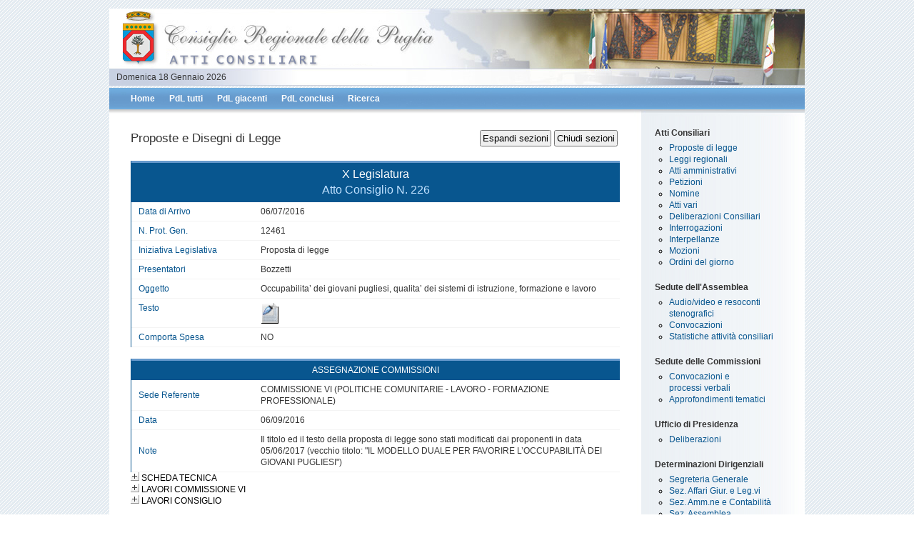

--- FILE ---
content_type: text/css
request_url: http://www5.consiglio.puglia.it/CmnWebN.nsf/styles.css
body_size: 5229
content:
body { 
font-family: Arial, sans-serif; 
line-height: 1.4;
font-size: 12px;
margin: 0;
padding: 0;
background-image: url(/CmnWebN.nsf/bg_body.jpg);
background-repeat: repeat;
text-align: center;  */ serve per la centratura dei contenuti in IE 
}
a { color: #08568F; text-decoration: none;}
a:hover { text-decoration: underline; }
h1 { margin: 0; padding: 0; }
h2 { margin: 0; padding: 0; }
/*h3 { margin: 0; padding: 0; }*/
span {
	display:block; 
	float:right;
	padding: 3px 3px 0px 10px;
	font-size:14px;
	color: #08568F;
}
p { margin: 0;}
input { margin: 0; padding: 2px; }
table {
	width:100%;
	font-family:Arial, Helvetica, sans-serif;
	font-size:11px;
	color:#343434;
}
th, td {
	padding:5px 10px;
}
th {
	color:#fff;
	border-top:3px solid #6699cc;
	background-color:#08568F;
	text-align:center;
}
td {
	border-bottom:1px solid #f4f4f4;
	/*background-color:#FFF;*/
}
td.centered {
	text-align:center;
	/*font-size:12px;*/
}
td.sx {
	width:33%;
}
#centrato {
	text-align:center;
}
#red {
	color:#f00;
	font-weight: bold; 
}
#allindx {
	text-align:right;
}
#allinsx {
	text-align:left;
}
#links {
	font-size:14px;
	color: #08568F;
}
#wrap { 
width: 974px;
margin: 0 auto;
padding:0;
text-align: left;
}
#header {
margin-top: 12px;
background: url(/CmnWebN.nsf/banner_blu_974New.jpg) no-repeat;
height: 111px;
}
#header p {
position:relative;
left: 10px;
top: 88px;
color:#343434;
}
#menu {
background: url(/CmnWebN.nsf/menu_974_3.jpg) no-repeat;
height: 40px;
line-height: 30px;
padding-left: 0px;
}
#menu ul {
list-style-type: none;
margin: 0;
padding-left: 20px;
}
#menu ul li {
display: block;
float: left;
}
#menu ul li a {
display: block;
padding: 0 10px 0 10px;
text-decoration: none;
color: #fff;
font-size: 12px;
font-weight: 600;
}
#menu ul li a:hover {
color: #fff;
background: url(/CmnWebN.nsf/menuover.gif) repeat-x;
}
#menu ul li.selected a {
background: #08568F;
}
#menu ol {
list-style-type: none;
margin: 0;
padding-right: 15px;
}
#menu ol li {
display: block;
float: right;
padding: 0 10px 0 10px;
text-decoration: none;
color: #fff;
font-size: 12px;
font-weight: 600;
#position: relative;  /* servono in IE ad allineare centralmente in verticale */
#top: 10%;                 /* la combo per il cambio della legislatura */
}
#contentwrap {
background: url(/CmnWebN.nsf/content_974_2.jpg) repeat-y;
padding: 0 20px 0 30px;
}
#content {
float: left;
width: 685px;
}
#content h1 {
margin: 0;
color: #343434;
line-height: 50px;
font-size: 20px;
font-weight: 120;
text-align: center;
}
#content h2 {
margin: 0;
color: #343434;
line-height: 30px;
font-size: 18px;
font-weight: 100;
}
#content h3 {
margin: 0;
color: #343434;
line-height: 20px;
font-size: 15px;
font-weight: 90;
}
#content h4 {
margin: 0;
color: #343434;
line-height: 15px;
font-size: 12px;
font-weight: 80;
}
/* #content p { padding: 0 0 10px 0; color: #232323;} */
/* #content ul { padding: 0 20px 10px 30px; } */
#paginazione{
font-size: 11px;
text-align: center;
}
#paginazione2{
font-size: 11px;
text-align: center;
}
#atto {
float: left;
width: 685px;
}
#atto h2 {
margin: 0;
color: #343434;
line-height: 30px;
font-size: 17px;
font-weight: 100;
}
#atto table {
	width:100%;
	font-family:Arial, Helvetica, sans-serif;
	font-size:12px;
	color:#343434;
	border-left:1px solid #08568F;
}
#atto td {
	padding:5px 10px;
	border-bottom:1px solid #f4f4f4;
}
#atto td a {
	color: #08568F; 
	font-size:12px;
	text-decoration: none;	
}
#atto td a:hover{
	text-decoration: underline;	
}
#atto td.centered {
	text-align:center;
	font-size:12px;
}
#atto td.sx {
	width:25%;
	color:#08568F;
}
#atto td.dxwl a {
	text-decoration: underline;
}
#atto td.sxinterruzione {
	width:25%;
	color:#08568F;
	border-top:1px solid #aeaeae;
}
#atto td.interruzione {
	border-top:1px solid #aeaeae;
}
#atto td.headfrm {
	color:#fff;
	text-align:center;
	border-top:3px solid #6699cc;
	background-color:#08568F;
	border-bottom: 1px solid #08568F;
	font-size:16px;
	font-weight:500;
}
#atto td.headfrm #grassetto {
	font-weight: bold;
	color: #c0e1ff;
}
#atto td.head {
	color:#fff;
	text-align:center;
	border-top:3px solid #6699cc;
	background-color:#08568F;
	border-bottom: 1px solid #08568F;
}
#atto td.subhead {
	color:#343434;
	text-align:center;
	background:#eaeaea;
}
#sidebar {
width: 200px;
float: right;
}
#sidebar h3 {
height: 15px;
line-height: 15px;
font-weight: 600;
font-size: 12px;
margin: 0; 
padding: 0 0 0 10px; 
color: #343434;
}
/*#sidebar p { padding: 0 10px 10px 10px; color: #232323; }*/
#sidebar ul {
padding: 5px 0 20px 30px;
margin: 0;
list-style-type: circle;
}
#sidebar ul li {
padding: 0;
margin: 0;
}
#footer { 
text-align: center;
color: #fff;
font-size: 12px;
background: url(/CmnWebN.nsf/footer_974_3.jpg) no-repeat;
height: 50px;
/*line-height: 40px;*/
/*margin: 0 auto;*/
}
#footer a { color: #fff; }
#footer a:hover { text-decoration: underline; }
#footer img { 
border: 0px;
vertical-align: middle;	
 }
#footer table {
	width:100%;
	margin: 0 auto;
	font-family:Arial, Helvetica, sans-serif;
	font-size:12px;
}
#footer td {
	padding:15px 0px 0px 0px;
	color:#fff;
	text-align:center;
	border:0;
}
#footer p {
	margin: 0 auto;
	padding:15px 0px 0px 0px;
	color:#fff;
	text-align:center;
	border:0;
}
#scelte a {
	font-size:12px;
}
